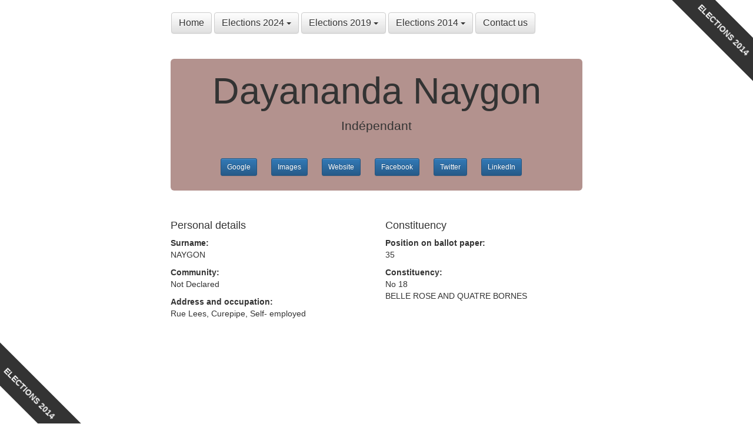

--- FILE ---
content_type: text/html; charset=utf-8
request_url: https://www.electionsmauritius.com/2014/candidate/640/dayananda-naygon/
body_size: 2678
content:

<!DOCTYPE html>
<html lang="en">
  <head>
    <meta charset="utf-8">
    <meta http-equiv="X-UA-Compatible" content="IE=edge">
    <meta name="viewport" content="width=device-width, initial-scale=1">
    <meta name="description" content="">
    <meta name="msvalidate.01" content="66CA9B93F5743F89CF91751395B10691" />
    <meta name="ahrefs-site-verification" content="5cb6ca548d4c62b6b3b1ba7f83786c8688aea4cccf85ed3487db51b831837410">

    <title>Elections Mauritius - Dayananda Naygon</title>

    <link rel="shortcut icon" href="/static/favicon.ico">

    <link rel="stylesheet" href="https://maxcdn.bootstrapcdn.com/bootstrap/3.4.1/css/bootstrap.min.css">
    <link rel="stylesheet" href="https://maxcdn.bootstrapcdn.com/bootstrap/3.4.1/css/bootstrap-theme.min.css">
    <link href="/static/style.css" rel="stylesheet">

    <!-- HTML5 shim and Respond.js for IE8 support of HTML5 elements and media queries -->
    <!--[if lt IE 9]>
      <script src="https://oss.maxcdn.com/html5shiv/3.7.2/html5shiv.min.js"></script>
      <script src="https://oss.maxcdn.com/respond/1.4.2/respond.min.js"></script>
    <![endif]-->

    <script type="text/javascript" src="//s7.addthis.com/js/300/addthis_widget.js#pubid=ra-4e16fa594d249ffc" async="async"></script>
  </head>

  <body>

    <div class="container">
      <div class="header">
        <nav class="navbar">
          <div class="dropdown">
            <div class="btn-group">
              <a class="btn btn-default" href="/" type="button" id="menuHome">
                Home
              </a>
            </div>
            <div class="btn-group">
              <a class="btn btn-default dropdown-toggle" href="#" type="button" id="menu2024" data-toggle="dropdown" aria-haspopup="true" aria-expanded="false">
                Elections 2024 <span class="caret"></span>
              </a>
              <ul class="dropdown-menu" role="menu" aria-labelledby="menu2024">
                <li role="presentation"><a role="menuitem" tabindex="-1" href="/2024/constituencies/">Constituencies</a></li>
                <li role="presentation"><a role="menuitem" tabindex="-1" href="/2024/parties/">Parties</a></li>
                <li role="presentation"><a role="menuitem" tabindex="-1" href="/2024/candidates/">Candidates</a></li>
                <li role="presentation"><a role="menuitem" tabindex="-1" href="/2024/extras/">Extras</a></li>
              </ul>
            </div>
            <div class="btn-group">
              <a class="btn btn-default dropdown-toggle" href="#" type="button" id="menu2019" data-toggle="dropdown" aria-haspopup="true" aria-expanded="false">
                Elections 2019 <span class="caret"></span>
              </a>
              <ul class="dropdown-menu" role="menu" aria-labelledby="menu2019">
                <li role="presentation"><a role="menuitem" tabindex="-1" href="/2019/constituencies/">Constituencies</a></li>
                <li role="presentation"><a role="menuitem" tabindex="-1" href="/2019/parties/">Parties</a></li>
                <li role="presentation"><a role="menuitem" tabindex="-1" href="/2019/candidates/">Candidates</a></li>
                <li role="presentation"><a role="menuitem" tabindex="-1" href="/2019/extras/">Extras</a></li>
              </ul>
            </div>
            <div class="btn-group">
              <a class="btn btn-default dropdown-toggle" href="#" type="button" id="menu2014" data-toggle="dropdown" aria-haspopup="true" aria-expanded="false">
                Elections 2014 <span class="caret"></span>
              </a>
              <ul class="dropdown-menu" role="menu" aria-labelledby="menu2014">
                <li role="presentation"><a role="menuitem" tabindex="-1" href="/2014/constituencies/">Constituencies</a></li>
                <li role="presentation"><a role="menuitem" tabindex="-1" href="/2014/parties/">Parties</a></li>
                <li role="presentation"><a role="menuitem" tabindex="-1" href="/2014/candidates/">Candidates</a></li>
                <li role="presentation"><a role="menuitem" tabindex="-1" href="/2014/extras/">Extras</a></li>
              </ul>
            </div>
            <div class="btn-group">
              <a class="btn btn-default" href="/contact-us/" role="button" id="menuContactUs">
                Contact us
              </a>
            </div>
          </div>
        </nav>
        <!-- <h3 class="text-muted">Elections Mauritius</h3> -->
        <!-- <div><a href="/"><img src="/static/elections-mauritius-logo.jpg" width="160" height="60" alt="Elections Mauritius" /></a></div> -->
        <div class="cr cr-top cr-right cr-sticky cr-black"><strong>ELECTIONS 2014</strong></div>
        <div class="cr cr-bottom cr-left cr-sticky cr-black"><strong>ELECTIONS 2014</strong></div>
      </div>

      <div class="jumbotron">
        <h1>Dayananda Naygon</h1>
        <p class="lead">Indépendant</p>
        
        <p style="margin-top: 40px">
          <a rel="nofollow" class="btn btn-sm btn-primary" style="font-weight: normal;" target="_blank" href="https://www.google.com/search?q=Dayananda Naygon" role="button">Google</a>&nbsp;&nbsp;&nbsp;
          <a rel="nofollow" class="btn btn-sm btn-primary" style="font-weight: normal;" target="_blank" href="https://www.google.com/search?tbm=isch&q=Dayananda Naygon" role="button">Images</a>&nbsp;&nbsp;&nbsp;
          
            <a rel="nofollow" class="btn btn-sm btn-primary" style="font-weight: normal;" target="_blank" href="https://www.google.com/search?q=Dayananda Naygon" role="button">Website</a>&nbsp;&nbsp;&nbsp;
          
          
            <a rel="nofollow" class="btn btn-sm btn-primary" style="font-weight: normal;" target="_blank" href="https://www.google.com/search?q=site:facebook.com Dayananda Naygon" role="button">Facebook</a>&nbsp;&nbsp;&nbsp;
          
          
            <a rel="nofollow" class="btn btn-sm btn-primary" style="font-weight: normal;" target="_blank" href="https://www.google.com/search?q=site:twitter.com Dayananda Naygon" role="button">Twitter</a>&nbsp;&nbsp;&nbsp;
          
          
            <a rel="nofollow" class="btn btn-sm btn-primary" style="font-weight: normal;" target="_blank" href="https://www.google.com/search?q=site:linkedin.com Dayananda Naygon" role="button">LinkedIn</a>&nbsp;&nbsp;&nbsp;
          
        </p>
      </div>

      <div class="row marketing">
        <div class="col-lg-6">
          <h4>Personal details</h4>
          <p><strong>Surname:</strong><br/>NAYGON</p>
          <p><strong>Community:</strong><br />Not Declared</p>
          <p><strong>Address and occupation:</strong><br />Rue Lees, Curepipe, Self- employed</p>
        </div>

        <div class="col-lg-6">
          <h4>Constituency</h4>
          <p><strong>Position on ballot paper:</strong><br/>35</p>
          
          <p><strong>Constituency:</strong><br />No 18</br >BELLE ROSE AND QUATRE BORNES</p>
        </div>
      </div>
      
            <div class="share_buttons addthis_toolbox addthis_default_style">
        <div>
          <a style="padding: 0px; width: 100%;" class="addthis_button_facebook_like"  fb:like:layout="standard"></a>
        </div>
        <div>
          <a style="padding: 0px; width:  70px; height: 30px; overflow:hidden;" class="addthis_button_google_plusone" g:plusone:size="medium"></a>
          <a style="padding: 0px; width: 100px; height: 30px; overflow:hidden;" class="addthis_button_tweet "></a>
          <a style="padding: 0px; width: 115px; height: 30px; overflow:hidden;" class="addthis_button_linkedin_counter"></a>
          <a style="padding: 0px;               height: 30px; overflow:hidden;" class="addthis_counter addthis_pill_style"></a>   
        </div>
      </div>

      <div class="row advertisement">

        <div class="col-lg-6">
          <script async src="//pagead2.googlesyndication.com/pagead/js/adsbygoogle.js"></script>
            <!-- ElectionsMauritius - Banner 1 -->
            <ins class="adsbygoogle"
                 style="display:inline-block;width:320px;height:100px"
                 data-ad-client="ca-pub-3176083520840872"
                 data-ad-slot="1181568401"></ins>
            <script>
            (adsbygoogle = window.adsbygoogle || []).push({});
          </script>
        </div>

        <div class="col-lg-6">
          <script async src="//pagead2.googlesyndication.com/pagead/js/adsbygoogle.js"></script>
            <!-- ElectionsMauritius - Banner 2 -->
            <ins class="adsbygoogle"
                 style="display:inline-block;width:320px;height:100px"
                 data-ad-client="ca-pub-3176083520840872"
                 data-ad-slot="2658301600"></ins>
            <script>
            (adsbygoogle = window.adsbygoogle || []).push({});
          </script>
        </div>

      </div>

      <footer class="footer">
        <p>Elections Mauritius provides all the basic information that every Mauritian voter needs for the 2024, 2019 and 2014 elections. We publish complete lists of constituencies, parties and candidates with an easy way to look for information about all these online. Some of the data has been obtained from the Office of the Electoral Commissioner of Mauritius. We also provide interesting facts and figures which we call extras. Because we want to be able to get as much information as possible before going to the ballot box!</p>
        <p>Built with love using open source and free software: <a target="_blank" href="https://www.linux.org/">Linux</a>, <a target="_blank" href="https://httpd.apache.org/">Apache</a>, <a target="_blank" href="https://www.python.org/">Python</a>, <a target="_blank" href="https://palletsprojects.com/projects/flask/">Flask</a>, <a target="_blank" href="https://www.postgresql.org/">PostgreSQL</a>, <a target="_blank" href="https://git-scm.com/">Git</a> and <a target="_blank" href="https://www.vim.org/">Vi/Vim</a>.</p>
        <p>&copy; 2014-2024 by <a target="_blank" href="https://www.avinashmeetoo.com/">Avinash Meetoo</a> and <a target="_blank" href="https://www.christinameetoo.com/">Christina Meetoo</a> in collaboration with <a target="_blank" href="https://www.knowledge7.com/">Knowledge7</a>.</p>
      </footer>

    </div> <!-- /container -->
    <script src="https://code.jquery.com/jquery-2.2.4.min.js"></script>
    <script src="https://maxcdn.bootstrapcdn.com/bootstrap/3.4.1/js/bootstrap.min.js"></script>
  </body>
</html>

--- FILE ---
content_type: text/html; charset=utf-8
request_url: https://www.google.com/recaptcha/api2/aframe
body_size: 266
content:
<!DOCTYPE HTML><html><head><meta http-equiv="content-type" content="text/html; charset=UTF-8"></head><body><script nonce="4IEeNh0dhJwSJbC_FATEyg">/** Anti-fraud and anti-abuse applications only. See google.com/recaptcha */ try{var clients={'sodar':'https://pagead2.googlesyndication.com/pagead/sodar?'};window.addEventListener("message",function(a){try{if(a.source===window.parent){var b=JSON.parse(a.data);var c=clients[b['id']];if(c){var d=document.createElement('img');d.src=c+b['params']+'&rc='+(localStorage.getItem("rc::a")?sessionStorage.getItem("rc::b"):"");window.document.body.appendChild(d);sessionStorage.setItem("rc::e",parseInt(sessionStorage.getItem("rc::e")||0)+1);localStorage.setItem("rc::h",'1769481964246');}}}catch(b){}});window.parent.postMessage("_grecaptcha_ready", "*");}catch(b){}</script></body></html>